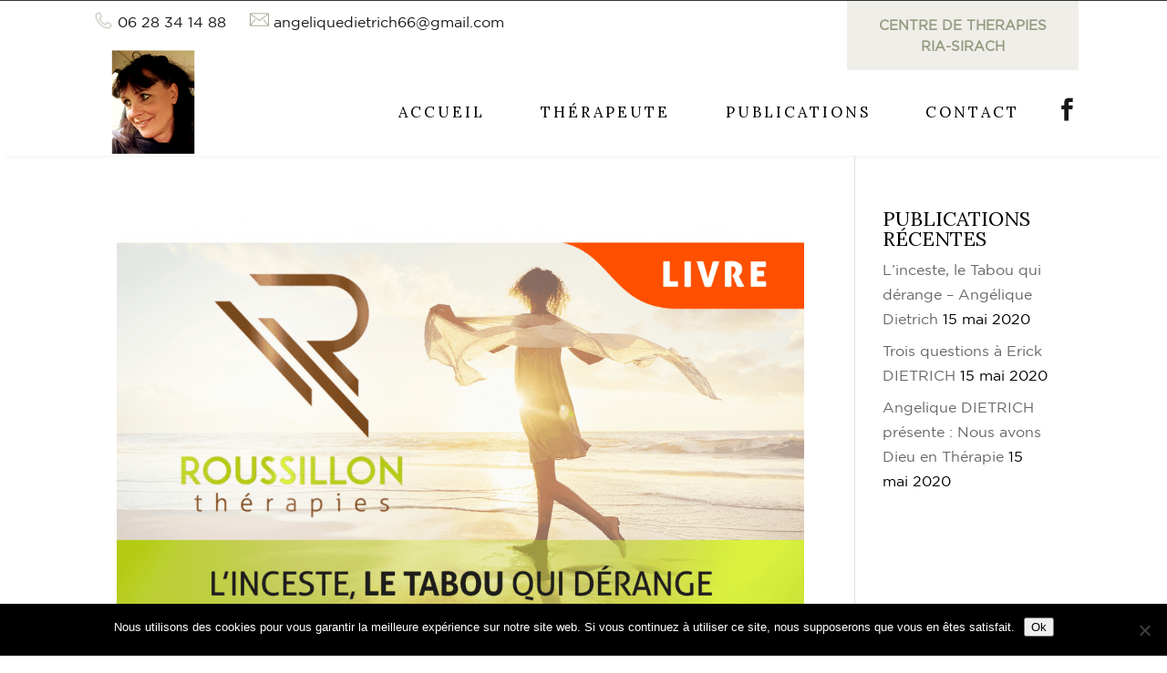

--- FILE ---
content_type: text/css; charset=utf-8
request_url: https://www.angelique-dietrich.com/wp-content/et-cache/global/et-divi-customizer-global.min.css?ver=1759922154
body_size: 3572
content:
body,.et_pb_column_1_2 .et_quote_content blockquote cite,.et_pb_column_1_2 .et_link_content a.et_link_main_url,.et_pb_column_1_3 .et_quote_content blockquote cite,.et_pb_column_3_8 .et_quote_content blockquote cite,.et_pb_column_1_4 .et_quote_content blockquote cite,.et_pb_blog_grid .et_quote_content blockquote cite,.et_pb_column_1_3 .et_link_content a.et_link_main_url,.et_pb_column_3_8 .et_link_content a.et_link_main_url,.et_pb_column_1_4 .et_link_content a.et_link_main_url,.et_pb_blog_grid .et_link_content a.et_link_main_url,body .et_pb_bg_layout_light .et_pb_post p,body .et_pb_bg_layout_dark .et_pb_post p{font-size:16px}.et_pb_slide_content,.et_pb_best_value{font-size:18px}body{color:#000000}h1,h2,h3,h4,h5,h6{color:#000000}#et_search_icon:hover,.mobile_menu_bar:before,.mobile_menu_bar:after,.et_toggle_slide_menu:after,.et-social-icon a:hover,.et_pb_sum,.et_pb_pricing li a,.et_pb_pricing_table_button,.et_overlay:before,.entry-summary p.price ins,.et_pb_member_social_links a:hover,.et_pb_widget li a:hover,.et_pb_filterable_portfolio .et_pb_portfolio_filters li a.active,.et_pb_filterable_portfolio .et_pb_portofolio_pagination ul li a.active,.et_pb_gallery .et_pb_gallery_pagination ul li a.active,.wp-pagenavi span.current,.wp-pagenavi a:hover,.nav-single a,.tagged_as a,.posted_in a{color:}.et_pb_contact_submit,.et_password_protected_form .et_submit_button,.et_pb_bg_layout_light .et_pb_newsletter_button,.comment-reply-link,.form-submit .et_pb_button,.et_pb_bg_layout_light .et_pb_promo_button,.et_pb_bg_layout_light .et_pb_more_button,.et_pb_contact p input[type="checkbox"]:checked+label i:before,.et_pb_bg_layout_light.et_pb_module.et_pb_button{color:}.footer-widget h4{color:}.et-search-form,.nav li ul,.et_mobile_menu,.footer-widget li:before,.et_pb_pricing li:before,blockquote{border-color:}.et_pb_counter_amount,.et_pb_featured_table .et_pb_pricing_heading,.et_quote_content,.et_link_content,.et_audio_content,.et_pb_post_slider.et_pb_bg_layout_dark,.et_slide_in_menu_container,.et_pb_contact p input[type="radio"]:checked+label i:before{background-color:}.container,.et_pb_row,.et_pb_slider .et_pb_container,.et_pb_fullwidth_section .et_pb_title_container,.et_pb_fullwidth_section .et_pb_title_featured_container,.et_pb_fullwidth_header:not(.et_pb_fullscreen) .et_pb_fullwidth_header_container{max-width:1260px}.et_boxed_layout #page-container,.et_boxed_layout.et_non_fixed_nav.et_transparent_nav #page-container #top-header,.et_boxed_layout.et_non_fixed_nav.et_transparent_nav #page-container #main-header,.et_fixed_nav.et_boxed_layout #page-container #top-header,.et_fixed_nav.et_boxed_layout #page-container #main-header,.et_boxed_layout #page-container .container,.et_boxed_layout #page-container .et_pb_row{max-width:1420px}a{color:#969a81}#main-header,#main-header .nav li ul,.et-search-form,#main-header .et_mobile_menu{background-color:rgba(255,255,255,0.42)}#main-header .nav li ul{background-color:rgba(0,0,0,0)}.et_secondary_nav_enabled #page-container #top-header{background-color:!important}#et-secondary-nav li ul{background-color:}.et_header_style_centered .mobile_nav .select_page,.et_header_style_split .mobile_nav .select_page,.et_nav_text_color_light #top-menu>li>a,.et_nav_text_color_dark #top-menu>li>a,#top-menu a,.et_mobile_menu li a,.et_nav_text_color_light .et_mobile_menu li a,.et_nav_text_color_dark .et_mobile_menu li a,#et_search_icon:before,.et_search_form_container input,span.et_close_search_field:after,#et-top-navigation .et-cart-info{color:rgba(45,45,45,0.99)}.et_search_form_container input::-moz-placeholder{color:rgba(45,45,45,0.99)}.et_search_form_container input::-webkit-input-placeholder{color:rgba(45,45,45,0.99)}.et_search_form_container input:-ms-input-placeholder{color:rgba(45,45,45,0.99)}#top-menu li a,.et_search_form_container input{font-weight:bold;font-style:normal;text-transform:uppercase;text-decoration:none}.et_search_form_container input::-moz-placeholder{font-weight:bold;font-style:normal;text-transform:uppercase;text-decoration:none}.et_search_form_container input::-webkit-input-placeholder{font-weight:bold;font-style:normal;text-transform:uppercase;text-decoration:none}.et_search_form_container input:-ms-input-placeholder{font-weight:bold;font-style:normal;text-transform:uppercase;text-decoration:none}#top-menu li.current-menu-ancestor>a,#top-menu li.current-menu-item>a,#top-menu li.current_page_item>a{color:#ffffff}#main-footer{background-color:#6f6f6f}#main-footer .footer-widget h4,#main-footer .widget_block h1,#main-footer .widget_block h2,#main-footer .widget_block h3,#main-footer .widget_block h4,#main-footer .widget_block h5,#main-footer .widget_block h6{color:}.footer-widget li:before{border-color:}#footer-widgets .footer-widget li:before{top:10.6px}#footer-bottom{background-color:#6f6f6f}#footer-info,#footer-info a{color:#ffffff}#footer-bottom .et-social-icon a{color:#ffffff}#main-header{box-shadow:none}body .et_pb_button{font-size:18px;border-radius:44px}body.et_pb_button_helper_class .et_pb_button,body.et_pb_button_helper_class .et_pb_module.et_pb_button{color:#764415}body .et_pb_button:after{content:'9';font-size:18px}h1,h2,h3,h4,h5,h6,.et_quote_content blockquote p,.et_pb_slide_description .et_pb_slide_title{font-weight:normal;font-style:normal;text-transform:uppercase;text-decoration:none}@media only screen and (min-width:981px){.et_header_style_left #et-top-navigation,.et_header_style_split #et-top-navigation{padding:63px 0 0 0}.et_header_style_left #et-top-navigation nav>ul>li>a,.et_header_style_split #et-top-navigation nav>ul>li>a{padding-bottom:63px}.et_header_style_split .centered-inline-logo-wrap{width:126px;margin:-126px 0}.et_header_style_split .centered-inline-logo-wrap #logo{max-height:126px}.et_pb_svg_logo.et_header_style_split .centered-inline-logo-wrap #logo{height:126px}.et_header_style_centered #top-menu>li>a{padding-bottom:23px}.et_header_style_slide #et-top-navigation,.et_header_style_fullscreen #et-top-navigation{padding:54px 0 54px 0!important}.et_header_style_centered #main-header .logo_container{height:126px}.et_header_style_centered.et_hide_primary_logo #main-header:not(.et-fixed-header) .logo_container,.et_header_style_centered.et_hide_fixed_logo #main-header.et-fixed-header .logo_container{height:22.68px}.et_header_style_split #main-header .centered-inline-logo-wrap{width:auto;height:140px}.et_header_style_split #main-header.et-fixed-header .centered-inline-logo-wrap{width:auto;height:54px}.et_header_style_split .centered-inline-logo-wrap #logo,.et_header_style_split .et-fixed-header .centered-inline-logo-wrap #logo{height:auto;max-height:100%}.et_fixed_nav #page-container .et-fixed-header#top-header{background-color:#632d45!important}.et_fixed_nav #page-container .et-fixed-header#top-header #et-secondary-nav li ul{background-color:#632d45}.et-fixed-header#main-header,.et-fixed-header#main-header .nav li ul,.et-fixed-header .et-search-form{background-color:#cecece}.et-fixed-header #top-menu a,.et-fixed-header #et_search_icon:before,.et-fixed-header #et_top_search .et-search-form input,.et-fixed-header .et_search_form_container input,.et-fixed-header .et_close_search_field:after,.et-fixed-header #et-top-navigation .et-cart-info{color:rgba(45,45,45,0.99)!important}.et-fixed-header .et_search_form_container input::-moz-placeholder{color:rgba(45,45,45,0.99)!important}.et-fixed-header .et_search_form_container input::-webkit-input-placeholder{color:rgba(45,45,45,0.99)!important}.et-fixed-header .et_search_form_container input:-ms-input-placeholder{color:rgba(45,45,45,0.99)!important}.et-fixed-header #top-menu li.current-menu-ancestor>a,.et-fixed-header #top-menu li.current-menu-item>a,.et-fixed-header #top-menu li.current_page_item>a{color:#ffffff!important}}@media only screen and (min-width:1575px){.et_pb_row{padding:31px 0}.et_pb_section{padding:63px 0}.single.et_pb_pagebuilder_layout.et_full_width_page .et_post_meta_wrapper{padding-top:94px}.et_pb_fullwidth_section{padding:0}}h1,h1.et_pb_contact_main_title,.et_pb_title_container h1{font-size:37px}h2,.product .related h2,.et_pb_column_1_2 .et_quote_content blockquote p{font-size:31px}h3{font-size:27px}h4,.et_pb_circle_counter h3,.et_pb_number_counter h3,.et_pb_column_1_3 .et_pb_post h2,.et_pb_column_1_4 .et_pb_post h2,.et_pb_blog_grid h2,.et_pb_column_1_3 .et_quote_content blockquote p,.et_pb_column_3_8 .et_quote_content blockquote p,.et_pb_column_1_4 .et_quote_content blockquote p,.et_pb_blog_grid .et_quote_content blockquote p,.et_pb_column_1_3 .et_link_content h2,.et_pb_column_3_8 .et_link_content h2,.et_pb_column_1_4 .et_link_content h2,.et_pb_blog_grid .et_link_content h2,.et_pb_column_1_3 .et_audio_content h2,.et_pb_column_3_8 .et_audio_content h2,.et_pb_column_1_4 .et_audio_content h2,.et_pb_blog_grid .et_audio_content h2,.et_pb_column_3_8 .et_pb_audio_module_content h2,.et_pb_column_1_3 .et_pb_audio_module_content h2,.et_pb_gallery_grid .et_pb_gallery_item h3,.et_pb_portfolio_grid .et_pb_portfolio_item h2,.et_pb_filterable_portfolio_grid .et_pb_portfolio_item h2{font-size:22px}h5{font-size:19px}h6{font-size:17px}.et_pb_slide_description .et_pb_slide_title{font-size:56px}.et_pb_gallery_grid .et_pb_gallery_item h3,.et_pb_portfolio_grid .et_pb_portfolio_item h2,.et_pb_filterable_portfolio_grid .et_pb_portfolio_item h2,.et_pb_column_1_4 .et_pb_audio_module_content h2{font-size:19px}	h1,h2,h3,h4,h5,h6{font-family:'Lora',Georgia,"Times New Roman",serif}body,input,textarea,select{font-family:'Godham book',Helvetica,Arial,Lucida,sans-serif}#main-header,#et-top-navigation{font-family:'Ropa Sans',Helvetica,Arial,Lucida,sans-serif}div#top_menu_diet,div#foot_diet{display:none}.menuHeadPers ul#menu-new-menu-principal>li{margin:0px 15px}.menuHeadPers ul#menu-new-menu-principal>li.current-menu-item>a>span{background:transparent!important;border:1px solid;border-radius:40px;padding:10px 40px}.menuHeadPers ul#menu-new-menu-principal>li>a>span{border-radius:40px;padding:10px 40px}a{text-decoration:none!important}.blurbHead .et_pb_blurb_container{padding:0}.lieuHead{font-weight:900;color:#969a81;font-size:15px!important}.menuHeadPers .et_pb_menu__logo-wrap{display:block!important;margin-bottom:-70px}.imgSlide .et_pb_image_wrap img{width:100%;object-fit:cover}.imgSlide .et_pb_image_wrap{width:100%}.menuHeadPers #menu-new-menu-principal>li{padding:0 28px!important}.menuHeadPers #menu-new-menu-principal>li>a>span{padding:20px 50px;border-radius:50px}.toolbox_menu4 #top-menu>li:not(.current-menu-item):hover>a>span,.toolbox_menu4 .dtb-menu ul.et-menu>li:not(.current-menu-item):hover>a>span,.toolbox_menu4 #top-menu>li.current_page_item>a span,.toolbox_menu4 .dtb-menu ul.et-menu>li.current_page_item>a span,.toolbox_menu4 #top-menu>li.current-menu-ancestor>a span,.toolbox_menu4 .dtb-menu ul.et-menu>li.current-menu-ancestor>a span{background:#f0eee9!important}.menuHeadPers #menu-new-menu-principal>li.current-menu-item>a>span{border:1px solid #969a81!important}.menuHeadPers ul#menu-menu-principal{display:flex;flex-direction:row!important}.rowH1 .et_pb_button_module_wrapper{display:inline-block}.rowH1 .et_pb_column{text-align:center}.ctaLivre .et_pb_promo_description,.ctaLivre .et_pb_promo_description h4{padding-bottom:50px!important}body #page-container{overflow:hidden!important}.logoFooter img{object-fit:cover}.et_pb_menu__search-button:after{content:"";position:relative;display:block;width:20px;height:20px;background-image:url(/wp-content/uploads/2023/04/zoom.png);background-size:contain;background-repeat:no-repeat;background-position:center}.persoOnglet ul.et_pb_tabs_controls li{padding:15px!important}.persoOnglet ul.et_pb_tabs_controls{padding-left:30px!important;background:linear-gradient(180deg,#fff 50%,#f2f1ec 50%)}ul.et_pb_tabs_controls:after{border-top:1px solid transparent!important}span.ongletTitle{font-family:'Lora',Georgia,"Times New Roman",serif;color:#878b88;font-size:20px}.ongletTitle:before{content:" \0027A1 ";position:relative;margin-right:7px}ul.puceOnglet{margin-top:10px;list-style:none}ul.puceOnglet{margin-top:10px;list-style:none}.cursusPerso br{display:none}.cursusPerso:hover{background:#e7e5da}.cursusPerso{background:#e7e5da8a;display:block;padding:30px;color:#3f4941}.cursusPerso:before{content:"\0027A1";position:absolute;left:-10px;font-size:20px;color:#969a81}.imgCoverOk .et_pb_image_wrap img{width:100%;object-fit:cover}.imgCoverOk .et_pb_image_wrap{width:100%}@media screen and (max-width:1758px) and (min-width:1430px){body #page-container .menuHeadPers #menu-new-menu-principal>li{padding:0 10px!important}.menuHeadPers #menu-new-menu-principal>li>a>span{padding:10px 30px!important}}@media screen and (max-width:1429px) and (min-width:1020px){body #page-container .menuHeadPers #menu-new-menu-principal>li{padding:0 5px!important}.menuHeadPers #menu-new-menu-principal>li>a>span{padding:7px 20px!important;font-size:1.3vw!important}.menuHeadPers .et_pb_menu__logo-wrap{width:170px!important}}@media screen and (max-width:1219px) and (min-width:981px){.menuHeadPers #menu-new-menu-principal>li>a>span{padding:7px 20px!important;font-size:1.1vw!important}body #page-container .menuHeadPers #menu-new-menu-principal>li{padding:0 5px!important}.menuHeadPers .et_pb_menu__logo-wrap{width:170px!important}.et_pb_menu__search-button:after{content:"";position:relative;display:block;width:12px!important;height:12px!important;background-image:url(/wp-content/uploads/2023/04/zoom.png);background-size:contain;background-repeat:no-repeat;background-position:center}}@media screen and (max-width:1142px) and (min-width:981px){.headConsultation{display:none}.colsContactHead{width:100%!important;justify-content:flex-end!important}}@media screen and (max-width:980px){.menuHeadPers .et_pb_menu__search-button{position:relative;left:90px}body #page-container .persoOnglet ul.et_pb_tabs_controls li{padding:10px 0!important}.menuHeadPers .mobile_menu_bar{position:relative!important;background:transparent!important;box-shadow:none!important}.imgCover .et_pb_image_wrap{width:100%!important}.imgCover .et_pb_image_wrap img{width:100%!important;object-fit:cover!important}body #page-container .ctaLivre .et_pb_promo_description,body #page-container .ctaLivre .et_pb_promo_description h4{padding-bottom:20px!important}}@media screen and (max-width:767px){.menuHeadPers .et_pb_menu__search-button{position:relative;left:0px!important;bottom:0}.colsSoufre .et_pb_blurb{width:100%!important}body #page-container .persoOnglet ul.et_pb_tabs_controls{padding-left:0!important}.menuHeadPers .et_pb_menu__logo-wrap{display:block!important;margin-bottom:-40px!important;width:130px!important}}@media screen and (max-width:1530px) and (min-width:981px){.imgCover{width:100%!important}}@media screen and (max-width:1480px) and (min-width:1300px){.imgRobeRouge img{height:1000px!important;object-fit:cover!important}body #page-container .txt_perso_padding{padding-top:130px!important}.row_prso_accueil{top:-50px!important}}@media screen and (max-width:1431px) and (min-width:981px){.rowFooter .et_pb_column{padding:0!important}.logoFooter img{height:210px!important}}@media screen and (max-width:980px) and (min-width:768px){button.et_pb_menu__icon.et_pb_menu__search-button{display:none}}.page-id-237743 #dtb-before-footer,.page-id-237743 footer#main-footer,.page-id-237743 header#main-header,.page-id-237743 div#dtb-before-header,.page-id-237743 header.et-l.et-l--header,.page-id-237743 footer.et-l.et-l--footer{display:none}.page-id-237743{padding-top:0!important}body #page-container .et_pb_post div.post-content a.more-link{padding:2px 18px 4px;background:transparent;color:#3f4941!important;margin-top:10px!important;display:inline-block;border:1px solid #3f4941}body #page-container .et_pb_post div.post-content a.more-link:hover{padding:2px 18px 4px;background:#3f4941;color:#ffffff!important;margin-top:10px!important;display:inline-block;border:1px solid #3f4941}.et_pb_icon_0 .et_pb_icon_wrap{background-color:RGBA(255,255,255,0);border-radius:50% 50% 50% 50%;overflow:hidden;border-width:2px;border-color:#3f4941!important;padding-top:4px!important;padding-right:7px!important;padding-bottom:7px!important;padding-left:4px!important}.et_pb_icon_0 .et_pb_icon_wrap .et-pb-icon{font-family:ETmodules!important;font-weight:400!important;color:#3f4941!important;font-size:45px}.et_pb_icon_0 .et_pb_icon_wrap:hover{background-image:initial;background-color:#3f4941!important}.et_pb_icon_0 .et_pb_icon_wrap .et-pb-icon:hover{color:#FFFFFF!important}.et_pb_gutters2 .et_pb_column_2:after{display:none}body.et_pb_button_helper_class .et_pb_button,body.et_pb_button_helper_class .et_pb_module.et_pb_button{color:#3f4941!important;border-radius:0!important;border:1px solid #3f4941;text-transform:uppercase;font-size:15px;padding:10px 30px}body.et_pb_button_helper_class .et_pb_button:hover,body.et_pb_button_helper_class .et_pb_module.et_pb_button:hover{color:#ffffff!important;border-radius:0!important;border:1px solid #3f4941;text-transform:uppercase;font-size:15px;padding:10px 30px;background:#3f4941}body .et_pb_button:after{display:none}body #page-container .hed_publication{background:#d7dac9!important;background-image:none!important;height:320px!important}.hed_publication .et_pb_bottom_inside_divider{display:none}button.forminator-button.forminator-button-submit:hover span{color:#3f4941!important}button.forminator-button.forminator-button-submit span{color:#ffffff;text-transform:uppercase;font-size:14px;letter-spacing:2px}button.forminator-button.forminator-button-submit:hover{background:transparent!important}button.forminator-button.forminator-button-submit{background:#3f4941!important;border:1px solid #3f4941!important;padding:10px 30px!important}.parutions_diet h2.entry-title{height:100px}.parutions_diet .post-content-inner{height:180px}.row_blog_diet article{filter:brightness(0.95);padding-top:40px!important}.accueilBlogDiet a.more-link{display:none!important}.accueilBlogDiet h2,.accueilBlogDiet .et_pb_image_container{pointer-events:none}body #page-container .menuHeadPers li.pubMenu.current-menu-item>a>span{border:0!important;color:black!important}.et-menu .et_pb_menu__logo-wrap{}.menuHeadPers .et_pb_menu__logo-wrap{margin-bottom:-95px;margin-top:-25px}

--- FILE ---
content_type: text/css; charset=utf-8
request_url: https://www.angelique-dietrich.com/wp-content/et-cache/237764/et-core-unified-cpt-237764.min.css?ver=1759922155
body_size: 17
content:
@font-face{font-family:"Godham book";font-display:swap;src:url("https://www.angelique-dietrich.com/wp-content/uploads/et-fonts/GothamBook.ttf") format("truetype")}

--- FILE ---
content_type: text/css; charset=utf-8
request_url: https://www.angelique-dietrich.com/wp-content/et-cache/237764/et-core-unified-cpt-deferred-237764.min.css?ver=1759922155
body_size: 878
content:
@font-face{font-family:"Godham book";font-display:swap;src:url("https://www.angelique-dietrich.com/wp-content/uploads/et-fonts/GothamBook.ttf") format("truetype")}.et-db #et-boc .et-l .et_pb_section_0_tb_header{border-top-width:1px;z-index:10;box-shadow:0px 5px 5px -6px rgba(150,154,129,0.3)}.et-db #et-boc .et-l .et_pb_section_0_tb_header.et_pb_section{padding-top:0px;padding-right:7.6%;padding-bottom:0px;padding-left:7.6%}.et-db #et-boc .et-l .et_pb_sticky.et_pb_section_0_tb_header{box-shadow:0px 5px 5px -6px rgba(150,154,129,0.3)}.et-db #et-boc .et-l .et_pb_row_0_tb_header.et_pb_row{padding-top:10px!important;padding-bottom:0px!important;padding-top:10px;padding-bottom:0px}.et-db #et-boc .et-l .et_pb_row_0_tb_header,body.et-db #page-container .et-db #et-boc .et-l #et-boc .et-l .et_pb_row_0_tb_header.et_pb_row,body.et_pb_pagebuilder_layout.single.et-db #page-container #et-boc .et-l #et-boc .et-l .et_pb_row_0_tb_header.et_pb_row,body.et_pb_pagebuilder_layout.single.et_full_width_page.et-db #page-container #et-boc .et-l #et-boc .et-l .et_pb_row_0_tb_header.et_pb_row,.et-db #et-boc .et-l .et_pb_row_1_tb_header,body.et-db #page-container .et-db #et-boc .et-l #et-boc .et-l .et_pb_row_1_tb_header.et_pb_row,body.et_pb_pagebuilder_layout.single.et-db #page-container #et-boc .et-l #et-boc .et-l .et_pb_row_1_tb_header.et_pb_row,body.et_pb_pagebuilder_layout.single.et_full_width_page.et-db #page-container #et-boc .et-l #et-boc .et-l .et_pb_row_1_tb_header.et_pb_row{width:100%;max-width:100%}.et-db #et-boc .et-l .et_pb_blurb_0_tb_header.et_pb_blurb{color:#18181a!important;margin-bottom:0px!important}.et-db #et-boc .et-l .et_pb_blurb_0_tb_header.et_pb_blurb .et_pb_blurb_description a,.et-db #et-boc .et-l .et_pb_blurb_1_tb_header.et_pb_blurb .et_pb_blurb_description a{font-family:'Godham book',Helvetica,Arial,Lucida,sans-serif;color:#18181a!important;line-height:23px}.et-db #et-boc .et-l .et_pb_blurb_0_tb_header .et_pb_main_blurb_image .et_pb_image_wrap{width:23px}.et-db #et-boc .et-l .et_pb_blurb_1_tb_header.et_pb_blurb{color:#18181a!important;margin-bottom:0px!important;margin-left:20px!important}.et-db #et-boc .et-l .et_pb_blurb_1_tb_header .et_pb_main_blurb_image .et_pb_image_wrap{width:21px}.et-db #et-boc .et-l .et_pb_text_1_tb_header{line-height:22px;font-family:'Godham book',Helvetica,Arial,Lucida,sans-serif;line-height:22px;background-color:#f0eee9;padding-top:15px!important;padding-right:35px!important;padding-bottom:15px!important;padding-left:35px!important;margin-top:-10px!important;display:inline-block}.et-db #et-boc .et-l .et_pb_row_1_tb_header.et_pb_row{padding-top:0px!important;padding-bottom:0px!important;padding-top:0px;padding-bottom:0px}.et-db #et-boc .et-l .et_pb_column_2_tb_header{display:flex;align-items:center!important}.et-db #et-boc .et-l .et_pb_menu_0_tb_header.et_pb_menu ul li a{font-family:'Lora',Georgia,"Times New Roman",serif;text-transform:uppercase;font-size:18px;color:#000000!important;letter-spacing:3px;line-height:37px}.et-db #et-boc .et-l .et_pb_menu_0_tb_header.et_pb_menu{background-color:#ffffff}.et-db #et-boc .et-l .et_pb_menu_0_tb_header{margin-top:0px!important;margin-bottom:0px!important;width:100%}.et-db #et-boc .et-l .et_pb_menu_0_tb_header.et_pb_menu ul li.current-menu-item a{color:#969a81!important}.et-db #et-boc .et-l .et_pb_menu_0_tb_header.et_pb_menu .nav li ul,.et-db #et-boc .et-l .et_pb_menu_0_tb_header.et_pb_menu .et_mobile_menu,.et-db #et-boc .et-l .et_pb_menu_0_tb_header.et_pb_menu .et_mobile_menu ul{background-color:#ffffff!important}.et-db #et-boc .et-l .et_pb_menu_0_tb_header .et_pb_menu_inner_container>.et_pb_menu__logo-wrap,.et-db #et-boc .et-l .et_pb_menu_0_tb_header .et_pb_menu__logo-slot{width:240px;max-width:100%}.et-db #et-boc .et-l .et_pb_menu_0_tb_header .et_pb_menu_inner_container>.et_pb_menu__logo-wrap .et_pb_menu__logo img,.et-db #et-boc .et-l .et_pb_menu_0_tb_header .et_pb_menu__logo-slot .et_pb_menu__logo-wrap img{height:auto;max-height:none}.et-db #et-boc .et-l .et_pb_icon_0_tb_header{margin-left:20px!important;text-align:center}.et-db #et-boc .et-l .et_pb_icon_0_tb_header .et_pb_icon_wrap .et-pb-icon{font-family:ETmodules!important;font-weight:400!important;color:#18181a;font-size:25px}@media only screen and (min-width:981px){.et-db #et-boc .et-l .et_pb_column_0_tb_header{display:flex}.et-db #et-boc .et-l .et_pb_column_1_tb_header{text-align:end}}@media only screen and (max-width:980px){.et-db #et-boc .et-l .et_pb_section_0_tb_header{border-top-width:1px}.et-db #et-boc .et-l .et_pb_blurb_1_tb_header.et_pb_blurb{margin-bottom:0px!important;margin-left:20px!important}.et-db #et-boc .et-l .et_pb_column_1_tb_header{display:none}.et-db #et-boc .et-l .et_pb_menu_0_tb_header .et_pb_menu_inner_container>.et_pb_menu__logo-wrap,.et-db #et-boc .et-l .et_pb_menu_0_tb_header .et_pb_menu__logo-slot{width:170px}.et-db #et-boc .et-l .et_pb_icon_0_tb_header{margin-left:auto;margin-right:auto}}@media only screen and (min-width:768px) and (max-width:980px){.et-db #et-boc .et-l .et_pb_column_0_tb_header{display:flex;justify-content:flex-end}}@media only screen and (max-width:767px){.et-db #et-boc .et-l .et_pb_section_0_tb_header{border-top-width:1px}.et-db #et-boc .et-l .et_pb_column_0_tb_header{margin:0!important;display:flex;flex-direction:column}.et-db #et-boc .et-l .et_pb_blurb_1_tb_header.et_pb_blurb{margin-bottom:0px!important;margin-left:0px!important}.et-db #et-boc .et-l .et_pb_column_1_tb_header{display:none}.et-db #et-boc .et-l .et_pb_icon_0_tb_header{display:none;margin-left:auto;margin-right:auto}}

--- FILE ---
content_type: text/css; charset=utf-8
request_url: https://www.angelique-dietrich.com/wp-content/et-cache/237783/et-core-unified-cpt-deferred-237783.min.css?ver=1759922155
body_size: 1110
content:
@font-face{font-family:"Godham book";font-display:swap;src:url("https://www.angelique-dietrich.com/wp-content/uploads/et-fonts/GothamBook.ttf") format("truetype")}.et-db #et-boc .et-l .et_pb_section_0_tb_footer.et_pb_section{padding-top:0px;padding-bottom:0px}.et-db #et-boc .et-l .et_pb_row_0_tb_footer{background-color:#f0eee9}.et-db #et-boc .et-l .et_pb_row_0_tb_footer.et_pb_row{padding-top:85px!important;padding-bottom:70px!important;padding-top:85px;padding-bottom:70px}.et-db #et-boc .et-l .et_pb_row_0_tb_footer:before{content:"";position:absolute;height:50%;width:100%;background:#a7ab94;right:100%;bottom:0;pointer-events:none}.et-db #et-boc .et-l .et_pb_text_0_tb_footer.et_pb_text,.et-db #et-boc .et-l .et_pb_text_3_tb_footer.et_pb_text{color:#171c18!important}.et-db #et-boc .et-l .et_pb_text_0_tb_footer{line-height:35px;font-family:'Lora',Georgia,"Times New Roman",serif;font-size:30px;letter-spacing:11px;line-height:35px;margin-bottom:10px!important}body.uiwebview.et-db #et-boc .et-l .et_pb_text_0_tb_footer,body.uiwebview.et-db #et-boc .et-l .et_pb_text_1_tb_footer{font-variant-ligatures:no-common-ligatures}.et-db #et-boc .et-l .et_pb_text_1_tb_footer.et_pb_text,.et-db #et-boc .et-l .et_pb_blurb_0_tb_footer.et_pb_blurb .et_pb_blurb_description a,.et-db #et-boc .et-l .et_pb_text_4_tb_footer.et_pb_text,.et-db #et-boc .et-l .et_pb_text_4_tb_footer.et_pb_text a{color:#3f4941!important}.et-db #et-boc .et-l .et_pb_text_1_tb_footer{line-height:35px;font-family:'Lora',Georgia,"Times New Roman",serif;text-transform:uppercase;font-size:20px;letter-spacing:4px;line-height:35px;margin-bottom:30px!important}.et-db #et-boc .et-l .et_pb_text_2_tb_footer.et_pb_text{color:#878b88!important}.et-db #et-boc .et-l .et_pb_text_2_tb_footer{line-height:25px;font-family:'Godham book',Helvetica,Arial,Lucida,sans-serif;font-size:18px;letter-spacing:0.4px;line-height:25px;width:85%}.et-db #et-boc .et-l .et_pb_blurb_0_tb_footer.et_pb_blurb p{line-height:26px}.et-db #et-boc .et-l .et_pb_blurb_0_tb_footer.et_pb_blurb{font-size:55px;line-height:26px}.et-db #et-boc .et-l .et_pb_blurb_0_tb_footer .et_pb_main_blurb_image .et_pb_only_image_mode_wrap,.et-db #et-boc .et-l .et_pb_blurb_0_tb_footer .et_pb_main_blurb_image .et-pb-icon{margin-top:-10px!important;margin-right:10px!important}.et-db #et-boc .et-l .et_pb_blurb_0_tb_footer .et_pb_main_blurb_image .et_pb_image_wrap{width:50px}.et-db #et-boc .et-l .et_pb_section_1_tb_footer.et_pb_section{padding-top:0px;padding-bottom:0px;background-color:#3f4941!important}.et-db #et-boc .et-l .et_pb_row_1_tb_footer{background-color:#a7ab94}.et-db #et-boc .et-l .et_pb_row_1_tb_footer.et_pb_row{padding-top:50px!important;padding-bottom:50px!important;padding-top:50px;padding-bottom:50px}.et-db #et-boc .et-l .et_pb_row_1_tb_footer:before{content:"";position:absolute;height:100%;width:100%;background:#a7ab94;top:0px;right:99%;pointer-events:none}.et-db #et-boc .et-l .et_pb_text_3_tb_footer{line-height:26px;font-family:'Lora',Georgia,"Times New Roman",serif;font-size:20px;letter-spacing:2px;line-height:26px;margin-bottom:20px!important}.et-db #et-boc .et-l .et_pb_text_4_tb_footer{line-height:25px;font-family:'Godham book',Helvetica,Arial,Lucida,sans-serif;font-size:17px;line-height:25px}.et-db #et-boc .et-l .et_pb_section_2_tb_footer.et_pb_section{padding-top:125px;padding-bottom:80px;background-color:#3f4941!important}.et-db #et-boc .et-l .et_pb_image_0_tb_footer .et_pb_image_wrap img{height:290px;width:auto}.et-db #et-boc .et-l .et_pb_image_0_tb_footer{margin-left:-30px!important;text-align:left;margin-left:0}.et-db #et-boc .et-l .et_pb_text_5_tb_footer.et_pb_text,.et-db #et-boc .et-l .et_pb_text_7_tb_footer.et_pb_text,.et-db #et-boc .et-l .et_pb_text_10_tb_footer.et_pb_text,.et-db #et-boc .et-l .et_pb_text_15_tb_footer.et_pb_text a:hover{color:#FFFFFF!important}.et-db #et-boc .et-l .et_pb_text_5_tb_footer,.et-db #et-boc .et-l .et_pb_text_7_tb_footer,.et-db #et-boc .et-l .et_pb_text_10_tb_footer{line-height:23px;font-family:'Lora',Georgia,"Times New Roman",serif;font-size:20px;letter-spacing:2.5px;line-height:23px;margin-bottom:40px!important}.et-db #et-boc .et-l .et_pb_text_6_tb_footer.et_pb_text,.et-db #et-boc .et-l .et_pb_text_15_tb_footer.et_pb_text{color:#a7ab93!important}.et-db #et-boc .et-l .et_pb_text_6_tb_footer{line-height:23px;font-family:'Godham book',Helvetica,Arial,Lucida,sans-serif;line-height:23px}.et-db #et-boc .et-l .et_pb_text_8_tb_footer.et_pb_text,.et-db #et-boc .et-l .et_pb_text_9_tb_footer.et_pb_text,.et-db #et-boc .et-l .et_pb_text_11_tb_footer.et_pb_text,.et-db #et-boc .et-l .et_pb_text_12_tb_footer.et_pb_text,.et-db #et-boc .et-l .et_pb_text_13_tb_footer.et_pb_text,.et-db #et-boc .et-l .et_pb_text_14_tb_footer.et_pb_text,.et-db #et-boc .et-l .et_pb_text_15_tb_footer.et_pb_text a{color:#a7ab93!important;transition:color 300ms ease 0ms}.et-db #et-boc .et-l .et_pb_text_8_tb_footer.et_pb_text:hover,.et-db #et-boc .et-l .et_pb_text_9_tb_footer.et_pb_text:hover,.et-db #et-boc .et-l .et_pb_text_11_tb_footer.et_pb_text:hover,.et-db #et-boc .et-l .et_pb_text_12_tb_footer.et_pb_text:hover,.et-db #et-boc .et-l .et_pb_text_13_tb_footer.et_pb_text:hover,.et-db #et-boc .et-l .et_pb_text_14_tb_footer.et_pb_text:hover{color:#f4f3ee!important}.et-db #et-boc .et-l .et_pb_text_8_tb_footer,.et-db #et-boc .et-l .et_pb_text_9_tb_footer,.et-db #et-boc .et-l .et_pb_text_11_tb_footer,.et-db #et-boc .et-l .et_pb_text_12_tb_footer,.et-db #et-boc .et-l .et_pb_text_13_tb_footer,.et-db #et-boc .et-l .et_pb_text_14_tb_footer{line-height:23px;font-family:'Godham book',Helvetica,Arial,Lucida,sans-serif;line-height:23px;margin-bottom:20px!important}.et-db #et-boc .et-l .et_pb_section_3_tb_footer.et_pb_section{padding-top:20px;padding-bottom:20px;background-color:#171c18!important}.et-db #et-boc .et-l .et_pb_row_3_tb_footer.et_pb_row{padding-top:0px!important;padding-bottom:0px!important;padding-top:0px;padding-bottom:0px}.et-db #et-boc .et-l .et_pb_column_6_tb_footer{display:flex;justify-content:space-between}.et-db #et-boc .et-l .et_pb_text_15_tb_footer{margin-bottom:0px!important}.et-db #et-boc .et-l .et_pb_icon_0_tb_footer{text-align:center}.et-db #et-boc .et-l .et_pb_icon_0_tb_footer .et_pb_icon_wrap .et-pb-icon{font-family:ETmodules!important;font-weight:400!important;color:#a7ab93;font-size:20px}.et-db #et-boc .et-l .et_pb_column_3_tb_footer{padding-left:110px}.et-db #et-boc .et-l .et_pb_column_4_tb_footer{padding-left:140px;width:29%!important}.et-db #et-boc .et-l .et_pb_column_5_tb_footer{padding-left:79px;width:16%!important}@media only screen and (max-width:980px){.et-db #et-boc .et-l .et_pb_row_0_tb_footer.et_pb_row{padding-top:60px!important;padding-right:30px!important;padding-bottom:60px!important;padding-left:30px!important;padding-top:60px!important;padding-right:30px!important;padding-bottom:60px!important;padding-left:30px!important}.et-db #et-boc .et-l .et_pb_text_0_tb_footer{font-size:30px;letter-spacing:11px}.et-db #et-boc .et-l .et_pb_text_1_tb_footer{line-height:35px;letter-spacing:4px}.et-db #et-boc .et-l .et_pb_blurb_0_tb_footer.et_pb_blurb{font-size:55px}.et-db #et-boc .et-l .et_pb_blurb_0_tb_footer .et_pb_main_blurb_image .et_pb_image_wrap{width:50px}.et-db #et-boc .et-l .et_pb_row_1_tb_footer.et_pb_row{padding-top:60px!important;padding-bottom:60px!important;padding-top:60px!important;padding-bottom:60px!important}.et-db #et-boc .et-l .et_pb_section_2_tb_footer.et_pb_section{padding-top:60px;padding-bottom:60px}.et-db #et-boc .et-l .et_pb_row_2_tb_footer.et_pb_row{padding-top:0px!important;padding-bottom:0px!important;padding-top:0px!important;padding-bottom:0px!important}.et-db #et-boc .et-l .et_pb_image_0_tb_footer .et_pb_image_wrap img{height:230px;width:auto}.et-db #et-boc .et-l .et_pb_image_0_tb_footer{margin-left:0px!important}.et-db #et-boc .et-l .et_pb_icon_0_tb_footer{margin-left:auto;margin-right:auto}.et-db #et-boc .et-l .et_pb_column_3_tb_footer,.et-db #et-boc .et-l .et_pb_column_4_tb_footer,.et-db #et-boc .et-l .et_pb_column_5_tb_footer{padding-left:0px}}@media only screen and (max-width:767px){.et-db #et-boc .et-l .et_pb_row_0_tb_footer.et_pb_row,.et-db #et-boc .et-l .et_pb_row_1_tb_footer.et_pb_row{padding-top:30px!important;padding-bottom:30px!important;padding-top:30px!important;padding-bottom:30px!important}.et-db #et-boc .et-l .et_pb_text_0_tb_footer{font-size:28px;letter-spacing:0px}.et-db #et-boc .et-l .et_pb_text_1_tb_footer{line-height:28px;letter-spacing:0px}.et-db #et-boc .et-l .et_pb_blurb_0_tb_footer.et_pb_blurb{font-size:23px}.et-db #et-boc .et-l .et_pb_blurb_0_tb_footer .et_pb_main_blurb_image .et_pb_image_wrap{width:30px}.et-db #et-boc .et-l .et_pb_section_2_tb_footer.et_pb_section{padding-top:30px;padding-bottom:30px}.et-db #et-boc .et-l .et_pb_row_2_tb_footer.et_pb_row{padding-top:0px!important;padding-bottom:0px!important;padding-top:0px!important;padding-bottom:0px!important}.et-db #et-boc .et-l .et_pb_image_0_tb_footer .et_pb_image_wrap img{height:230px;width:auto}.et-db #et-boc .et-l .et_pb_image_0_tb_footer{margin-left:0px!important}.et-db #et-boc .et-l .et_pb_icon_0_tb_footer{margin-left:auto;margin-right:auto}.et-db #et-boc .et-l .et_pb_column_3_tb_footer,.et-db #et-boc .et-l .et_pb_column_4_tb_footer,.et-db #et-boc .et-l .et_pb_column_5_tb_footer{padding-left:0px}}